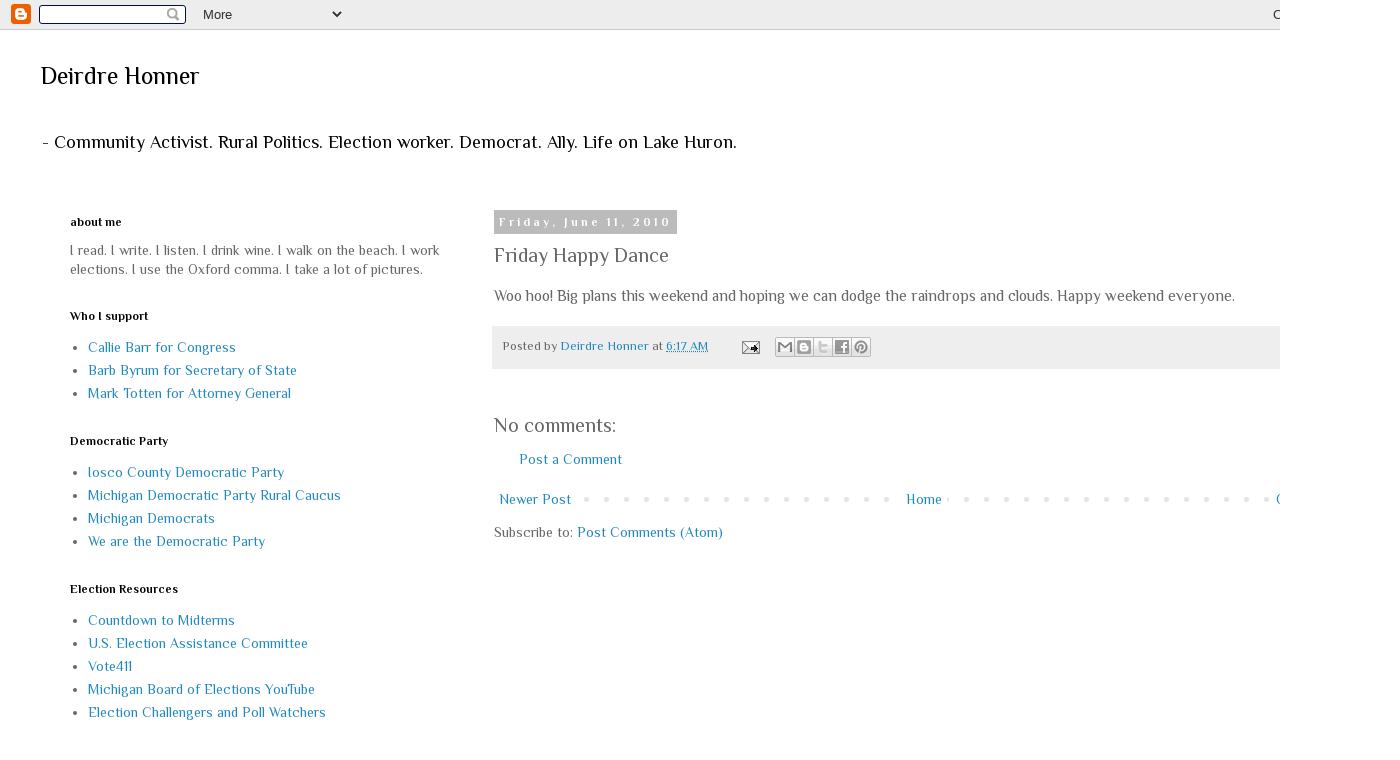

--- FILE ---
content_type: text/html; charset=UTF-8
request_url: http://www.dhonner.com/2010/06/friday-happy-dance.html
body_size: 11342
content:
<!DOCTYPE html>
<html class='v2' dir='ltr' lang='en'>
<head>
<link href='https://www.blogger.com/static/v1/widgets/4128112664-css_bundle_v2.css' rel='stylesheet' type='text/css'/>
<meta content='width=1100' name='viewport'/>
<meta content='text/html; charset=UTF-8' http-equiv='Content-Type'/>
<meta content='blogger' name='generator'/>
<link href='http://www.dhonner.com/favicon.ico' rel='icon' type='image/x-icon'/>
<link href='http://www.dhonner.com/2010/06/friday-happy-dance.html' rel='canonical'/>
<link rel="alternate" type="application/atom+xml" title="Deirdre Honner - Atom" href="http://www.dhonner.com/feeds/posts/default" />
<link rel="alternate" type="application/rss+xml" title="Deirdre Honner - RSS" href="http://www.dhonner.com/feeds/posts/default?alt=rss" />
<link rel="service.post" type="application/atom+xml" title="Deirdre Honner - Atom" href="https://www.blogger.com/feeds/9419943/posts/default" />

<link rel="alternate" type="application/atom+xml" title="Deirdre Honner - Atom" href="http://www.dhonner.com/feeds/2044368576012694678/comments/default" />
<!--Can't find substitution for tag [blog.ieCssRetrofitLinks]-->
<meta content='http://www.dhonner.com/2010/06/friday-happy-dance.html' property='og:url'/>
<meta content='Friday Happy Dance' property='og:title'/>
<meta content='Woo hoo!  Big plans this weekend and hoping we can dodge the raindrops and clouds.  Happy weekend everyone.' property='og:description'/>
<title>Deirdre Honner: Friday Happy Dance</title>
<style type='text/css'>@font-face{font-family:'Philosopher';font-style:normal;font-weight:400;font-display:swap;src:url(//fonts.gstatic.com/s/philosopher/v21/vEFV2_5QCwIS4_Dhez5jcWBjT0020NqfZ7c.woff2)format('woff2');unicode-range:U+0460-052F,U+1C80-1C8A,U+20B4,U+2DE0-2DFF,U+A640-A69F,U+FE2E-FE2F;}@font-face{font-family:'Philosopher';font-style:normal;font-weight:400;font-display:swap;src:url(//fonts.gstatic.com/s/philosopher/v21/vEFV2_5QCwIS4_Dhez5jcWBqT0020NqfZ7c.woff2)format('woff2');unicode-range:U+0301,U+0400-045F,U+0490-0491,U+04B0-04B1,U+2116;}@font-face{font-family:'Philosopher';font-style:normal;font-weight:400;font-display:swap;src:url(//fonts.gstatic.com/s/philosopher/v21/vEFV2_5QCwIS4_Dhez5jcWBhT0020NqfZ7c.woff2)format('woff2');unicode-range:U+0102-0103,U+0110-0111,U+0128-0129,U+0168-0169,U+01A0-01A1,U+01AF-01B0,U+0300-0301,U+0303-0304,U+0308-0309,U+0323,U+0329,U+1EA0-1EF9,U+20AB;}@font-face{font-family:'Philosopher';font-style:normal;font-weight:400;font-display:swap;src:url(//fonts.gstatic.com/s/philosopher/v21/vEFV2_5QCwIS4_Dhez5jcWBgT0020NqfZ7c.woff2)format('woff2');unicode-range:U+0100-02BA,U+02BD-02C5,U+02C7-02CC,U+02CE-02D7,U+02DD-02FF,U+0304,U+0308,U+0329,U+1D00-1DBF,U+1E00-1E9F,U+1EF2-1EFF,U+2020,U+20A0-20AB,U+20AD-20C0,U+2113,U+2C60-2C7F,U+A720-A7FF;}@font-face{font-family:'Philosopher';font-style:normal;font-weight:400;font-display:swap;src:url(//fonts.gstatic.com/s/philosopher/v21/vEFV2_5QCwIS4_Dhez5jcWBuT0020Nqf.woff2)format('woff2');unicode-range:U+0000-00FF,U+0131,U+0152-0153,U+02BB-02BC,U+02C6,U+02DA,U+02DC,U+0304,U+0308,U+0329,U+2000-206F,U+20AC,U+2122,U+2191,U+2193,U+2212,U+2215,U+FEFF,U+FFFD;}@font-face{font-family:'Philosopher';font-style:normal;font-weight:700;font-display:swap;src:url(//fonts.gstatic.com/s/philosopher/v21/vEFI2_5QCwIS4_Dhez5jcWjValgW8te1Xb7GlMo.woff2)format('woff2');unicode-range:U+0460-052F,U+1C80-1C8A,U+20B4,U+2DE0-2DFF,U+A640-A69F,U+FE2E-FE2F;}@font-face{font-family:'Philosopher';font-style:normal;font-weight:700;font-display:swap;src:url(//fonts.gstatic.com/s/philosopher/v21/vEFI2_5QCwIS4_Dhez5jcWjValgf8te1Xb7GlMo.woff2)format('woff2');unicode-range:U+0301,U+0400-045F,U+0490-0491,U+04B0-04B1,U+2116;}@font-face{font-family:'Philosopher';font-style:normal;font-weight:700;font-display:swap;src:url(//fonts.gstatic.com/s/philosopher/v21/vEFI2_5QCwIS4_Dhez5jcWjValgU8te1Xb7GlMo.woff2)format('woff2');unicode-range:U+0102-0103,U+0110-0111,U+0128-0129,U+0168-0169,U+01A0-01A1,U+01AF-01B0,U+0300-0301,U+0303-0304,U+0308-0309,U+0323,U+0329,U+1EA0-1EF9,U+20AB;}@font-face{font-family:'Philosopher';font-style:normal;font-weight:700;font-display:swap;src:url(//fonts.gstatic.com/s/philosopher/v21/vEFI2_5QCwIS4_Dhez5jcWjValgV8te1Xb7GlMo.woff2)format('woff2');unicode-range:U+0100-02BA,U+02BD-02C5,U+02C7-02CC,U+02CE-02D7,U+02DD-02FF,U+0304,U+0308,U+0329,U+1D00-1DBF,U+1E00-1E9F,U+1EF2-1EFF,U+2020,U+20A0-20AB,U+20AD-20C0,U+2113,U+2C60-2C7F,U+A720-A7FF;}@font-face{font-family:'Philosopher';font-style:normal;font-weight:700;font-display:swap;src:url(//fonts.gstatic.com/s/philosopher/v21/vEFI2_5QCwIS4_Dhez5jcWjValgb8te1Xb7G.woff2)format('woff2');unicode-range:U+0000-00FF,U+0131,U+0152-0153,U+02BB-02BC,U+02C6,U+02DA,U+02DC,U+0304,U+0308,U+0329,U+2000-206F,U+20AC,U+2122,U+2191,U+2193,U+2212,U+2215,U+FEFF,U+FFFD;}</style>
<style id='page-skin-1' type='text/css'><!--
/*
-----------------------------------------------
Blogger Template Style
Name:     Simple
Designer: Blogger
URL:      www.blogger.com
----------------------------------------------- */
/* Content
----------------------------------------------- */
body {
font: normal normal 14px Philosopher;
color: #666666;
background: #ffffff none repeat scroll top left;
padding: 0 0 0 0;
}
html body .region-inner {
min-width: 0;
max-width: 100%;
width: auto;
}
h2 {
font-size: 22px;
}
a:link {
text-decoration:none;
color: #2288bb;
}
a:visited {
text-decoration:none;
color: #888888;
}
a:hover {
text-decoration:underline;
color: #33aaff;
}
.body-fauxcolumn-outer .fauxcolumn-inner {
background: transparent none repeat scroll top left;
_background-image: none;
}
.body-fauxcolumn-outer .cap-top {
position: absolute;
z-index: 1;
height: 400px;
width: 100%;
}
.body-fauxcolumn-outer .cap-top .cap-left {
width: 100%;
background: transparent none repeat-x scroll top left;
_background-image: none;
}
.content-outer {
-moz-box-shadow: 0 0 0 rgba(0, 0, 0, .15);
-webkit-box-shadow: 0 0 0 rgba(0, 0, 0, .15);
-goog-ms-box-shadow: 0 0 0 #333333;
box-shadow: 0 0 0 rgba(0, 0, 0, .15);
margin-bottom: 1px;
}
.content-inner {
padding: 10px 40px;
}
.content-inner {
background-color: #ffffff;
}
/* Header
----------------------------------------------- */
.header-outer {
background: transparent none repeat-x scroll 0 -400px;
_background-image: none;
}
.Header h1 {
font: normal normal 24px Philosopher;
color: #000000;
text-shadow: 0 0 0 rgba(0, 0, 0, .2);
}
.Header h1 a {
color: #000000;
}
.Header .description {
font-size: 18px;
color: #000000;
}
.header-inner .Header .titlewrapper {
padding: 22px 0;
}
.header-inner .Header .descriptionwrapper {
padding: 0 0;
}
/* Tabs
----------------------------------------------- */
.tabs-inner .section:first-child {
border-top: 0 solid #dddddd;
}
.tabs-inner .section:first-child ul {
margin-top: -1px;
border-top: 1px solid #dddddd;
border-left: 1px solid #dddddd;
border-right: 1px solid #dddddd;
}
.tabs-inner .widget ul {
background: transparent none repeat-x scroll 0 -800px;
_background-image: none;
border-bottom: 1px solid #dddddd;
margin-top: 0;
margin-left: -30px;
margin-right: -30px;
}
.tabs-inner .widget li a {
display: inline-block;
padding: .6em 1em;
font: normal normal 14px Philosopher;
color: #000000;
border-left: 1px solid #ffffff;
border-right: 1px solid #dddddd;
}
.tabs-inner .widget li:first-child a {
border-left: none;
}
.tabs-inner .widget li.selected a, .tabs-inner .widget li a:hover {
color: #000000;
background-color: #eeeeee;
text-decoration: none;
}
/* Columns
----------------------------------------------- */
.main-outer {
border-top: 0 solid transparent;
}
.fauxcolumn-left-outer .fauxcolumn-inner {
border-right: 1px solid transparent;
}
.fauxcolumn-right-outer .fauxcolumn-inner {
border-left: 1px solid transparent;
}
/* Headings
----------------------------------------------- */
div.widget > h2,
div.widget h2.title {
margin: 0 0 1em 0;
font: normal bold 12px Philosopher;
color: #000000;
}
/* Widgets
----------------------------------------------- */
.widget .zippy {
color: #999999;
text-shadow: 2px 2px 1px rgba(0, 0, 0, .1);
}
.widget .popular-posts ul {
list-style: none;
}
/* Posts
----------------------------------------------- */
h2.date-header {
font: normal bold 12px Philosopher;
}
.date-header span {
background-color: #bbbbbb;
color: #ffffff;
padding: 0.4em;
letter-spacing: 3px;
margin: inherit;
}
.main-inner {
padding-top: 35px;
padding-bottom: 65px;
}
.main-inner .column-center-inner {
padding: 0 0;
}
.main-inner .column-center-inner .section {
margin: 0 1em;
}
.post {
margin: 0 0 45px 0;
}
h3.post-title, .comments h4 {
font: normal normal 20px Philosopher;
margin: .75em 0 0;
}
.post-body {
font-size: 110%;
line-height: 1.4;
position: relative;
}
.post-body img, .post-body .tr-caption-container, .Profile img, .Image img,
.BlogList .item-thumbnail img {
padding: 2px;
background: #ffffff;
border: 1px solid #eeeeee;
-moz-box-shadow: 1px 1px 5px rgba(0, 0, 0, .1);
-webkit-box-shadow: 1px 1px 5px rgba(0, 0, 0, .1);
box-shadow: 1px 1px 5px rgba(0, 0, 0, .1);
}
.post-body img, .post-body .tr-caption-container {
padding: 5px;
}
.post-body .tr-caption-container {
color: #666666;
}
.post-body .tr-caption-container img {
padding: 0;
background: transparent;
border: none;
-moz-box-shadow: 0 0 0 rgba(0, 0, 0, .1);
-webkit-box-shadow: 0 0 0 rgba(0, 0, 0, .1);
box-shadow: 0 0 0 rgba(0, 0, 0, .1);
}
.post-header {
margin: 0 0 1.5em;
line-height: 1.6;
font-size: 90%;
}
.post-footer {
margin: 20px -2px 0;
padding: 5px 10px;
color: #666666;
background-color: #eeeeee;
border-bottom: 1px solid #eeeeee;
line-height: 1.6;
font-size: 90%;
}
#comments .comment-author {
padding-top: 1.5em;
border-top: 1px solid transparent;
background-position: 0 1.5em;
}
#comments .comment-author:first-child {
padding-top: 0;
border-top: none;
}
.avatar-image-container {
margin: .2em 0 0;
}
#comments .avatar-image-container img {
border: 1px solid #eeeeee;
}
/* Comments
----------------------------------------------- */
.comments .comments-content .icon.blog-author {
background-repeat: no-repeat;
background-image: url([data-uri]);
}
.comments .comments-content .loadmore a {
border-top: 1px solid #999999;
border-bottom: 1px solid #999999;
}
.comments .comment-thread.inline-thread {
background-color: #eeeeee;
}
.comments .continue {
border-top: 2px solid #999999;
}
/* Accents
---------------------------------------------- */
.section-columns td.columns-cell {
border-left: 1px solid transparent;
}
.blog-pager {
background: transparent url(//www.blogblog.com/1kt/simple/paging_dot.png) repeat-x scroll top center;
}
.blog-pager-older-link, .home-link,
.blog-pager-newer-link {
background-color: #ffffff;
padding: 5px;
}
.footer-outer {
border-top: 1px dashed #bbbbbb;
}
/* Mobile
----------------------------------------------- */
body.mobile  {
background-size: auto;
}
.mobile .body-fauxcolumn-outer {
background: transparent none repeat scroll top left;
}
.mobile .body-fauxcolumn-outer .cap-top {
background-size: 100% auto;
}
.mobile .content-outer {
-webkit-box-shadow: 0 0 3px rgba(0, 0, 0, .15);
box-shadow: 0 0 3px rgba(0, 0, 0, .15);
}
.mobile .tabs-inner .widget ul {
margin-left: 0;
margin-right: 0;
}
.mobile .post {
margin: 0;
}
.mobile .main-inner .column-center-inner .section {
margin: 0;
}
.mobile .date-header span {
padding: 0.1em 10px;
margin: 0 -10px;
}
.mobile h3.post-title {
margin: 0;
}
.mobile .blog-pager {
background: transparent none no-repeat scroll top center;
}
.mobile .footer-outer {
border-top: none;
}
.mobile .main-inner, .mobile .footer-inner {
background-color: #ffffff;
}
.mobile-index-contents {
color: #666666;
}
.mobile-link-button {
background-color: #2288bb;
}
.mobile-link-button a:link, .mobile-link-button a:visited {
color: #ffffff;
}
.mobile .tabs-inner .section:first-child {
border-top: none;
}
.mobile .tabs-inner .PageList .widget-content {
background-color: #eeeeee;
color: #000000;
border-top: 1px solid #dddddd;
border-bottom: 1px solid #dddddd;
}
.mobile .tabs-inner .PageList .widget-content .pagelist-arrow {
border-left: 1px solid #dddddd;
}

--></style>
<style id='template-skin-1' type='text/css'><!--
body {
min-width: 1400px;
}
.content-outer, .content-fauxcolumn-outer, .region-inner {
min-width: 1400px;
max-width: 1400px;
_width: 1400px;
}
.main-inner .columns {
padding-left: 440px;
padding-right: 0px;
}
.main-inner .fauxcolumn-center-outer {
left: 440px;
right: 0px;
/* IE6 does not respect left and right together */
_width: expression(this.parentNode.offsetWidth -
parseInt("440px") -
parseInt("0px") + 'px');
}
.main-inner .fauxcolumn-left-outer {
width: 440px;
}
.main-inner .fauxcolumn-right-outer {
width: 0px;
}
.main-inner .column-left-outer {
width: 440px;
right: 100%;
margin-left: -440px;
}
.main-inner .column-right-outer {
width: 0px;
margin-right: -0px;
}
#layout {
min-width: 0;
}
#layout .content-outer {
min-width: 0;
width: 800px;
}
#layout .region-inner {
min-width: 0;
width: auto;
}
body#layout div.add_widget {
padding: 8px;
}
body#layout div.add_widget a {
margin-left: 32px;
}
--></style>
<link href='https://www.blogger.com/dyn-css/authorization.css?targetBlogID=9419943&amp;zx=eaeebfee-baab-4c04-ae5b-70df4a3c6b2b' media='none' onload='if(media!=&#39;all&#39;)media=&#39;all&#39;' rel='stylesheet'/><noscript><link href='https://www.blogger.com/dyn-css/authorization.css?targetBlogID=9419943&amp;zx=eaeebfee-baab-4c04-ae5b-70df4a3c6b2b' rel='stylesheet'/></noscript>
<meta name='google-adsense-platform-account' content='ca-host-pub-1556223355139109'/>
<meta name='google-adsense-platform-domain' content='blogspot.com'/>

</head>
<body class='loading variant-simplysimple'>
<div class='navbar section' id='navbar' name='Navbar'><div class='widget Navbar' data-version='1' id='Navbar1'><script type="text/javascript">
    function setAttributeOnload(object, attribute, val) {
      if(window.addEventListener) {
        window.addEventListener('load',
          function(){ object[attribute] = val; }, false);
      } else {
        window.attachEvent('onload', function(){ object[attribute] = val; });
      }
    }
  </script>
<div id="navbar-iframe-container"></div>
<script type="text/javascript" src="https://apis.google.com/js/platform.js"></script>
<script type="text/javascript">
      gapi.load("gapi.iframes:gapi.iframes.style.bubble", function() {
        if (gapi.iframes && gapi.iframes.getContext) {
          gapi.iframes.getContext().openChild({
              url: 'https://www.blogger.com/navbar/9419943?po\x3d2044368576012694678\x26origin\x3dhttp://www.dhonner.com',
              where: document.getElementById("navbar-iframe-container"),
              id: "navbar-iframe"
          });
        }
      });
    </script><script type="text/javascript">
(function() {
var script = document.createElement('script');
script.type = 'text/javascript';
script.src = '//pagead2.googlesyndication.com/pagead/js/google_top_exp.js';
var head = document.getElementsByTagName('head')[0];
if (head) {
head.appendChild(script);
}})();
</script>
</div></div>
<div class='body-fauxcolumns'>
<div class='fauxcolumn-outer body-fauxcolumn-outer'>
<div class='cap-top'>
<div class='cap-left'></div>
<div class='cap-right'></div>
</div>
<div class='fauxborder-left'>
<div class='fauxborder-right'></div>
<div class='fauxcolumn-inner'>
</div>
</div>
<div class='cap-bottom'>
<div class='cap-left'></div>
<div class='cap-right'></div>
</div>
</div>
</div>
<div class='content'>
<div class='content-fauxcolumns'>
<div class='fauxcolumn-outer content-fauxcolumn-outer'>
<div class='cap-top'>
<div class='cap-left'></div>
<div class='cap-right'></div>
</div>
<div class='fauxborder-left'>
<div class='fauxborder-right'></div>
<div class='fauxcolumn-inner'>
</div>
</div>
<div class='cap-bottom'>
<div class='cap-left'></div>
<div class='cap-right'></div>
</div>
</div>
</div>
<div class='content-outer'>
<div class='content-cap-top cap-top'>
<div class='cap-left'></div>
<div class='cap-right'></div>
</div>
<div class='fauxborder-left content-fauxborder-left'>
<div class='fauxborder-right content-fauxborder-right'></div>
<div class='content-inner'>
<header>
<div class='header-outer'>
<div class='header-cap-top cap-top'>
<div class='cap-left'></div>
<div class='cap-right'></div>
</div>
<div class='fauxborder-left header-fauxborder-left'>
<div class='fauxborder-right header-fauxborder-right'></div>
<div class='region-inner header-inner'>
<div class='header section' id='header' name='Header'><div class='widget Header' data-version='1' id='Header1'>
<div id='header-inner'>
<div class='titlewrapper'>
<h1 class='title'>
<a href='http://www.dhonner.com/'>
Deirdre Honner
</a>
</h1>
</div>
<div class='descriptionwrapper'>
<p class='description'><span>- Community Activist. Rural Politics. Election worker. Democrat. Ally. Life on Lake Huron.</span></p>
</div>
</div>
</div></div>
</div>
</div>
<div class='header-cap-bottom cap-bottom'>
<div class='cap-left'></div>
<div class='cap-right'></div>
</div>
</div>
</header>
<div class='tabs-outer'>
<div class='tabs-cap-top cap-top'>
<div class='cap-left'></div>
<div class='cap-right'></div>
</div>
<div class='fauxborder-left tabs-fauxborder-left'>
<div class='fauxborder-right tabs-fauxborder-right'></div>
<div class='region-inner tabs-inner'>
<div class='tabs no-items section' id='crosscol' name='Cross-Column'></div>
<div class='tabs no-items section' id='crosscol-overflow' name='Cross-Column 2'></div>
</div>
</div>
<div class='tabs-cap-bottom cap-bottom'>
<div class='cap-left'></div>
<div class='cap-right'></div>
</div>
</div>
<div class='main-outer'>
<div class='main-cap-top cap-top'>
<div class='cap-left'></div>
<div class='cap-right'></div>
</div>
<div class='fauxborder-left main-fauxborder-left'>
<div class='fauxborder-right main-fauxborder-right'></div>
<div class='region-inner main-inner'>
<div class='columns fauxcolumns'>
<div class='fauxcolumn-outer fauxcolumn-center-outer'>
<div class='cap-top'>
<div class='cap-left'></div>
<div class='cap-right'></div>
</div>
<div class='fauxborder-left'>
<div class='fauxborder-right'></div>
<div class='fauxcolumn-inner'>
</div>
</div>
<div class='cap-bottom'>
<div class='cap-left'></div>
<div class='cap-right'></div>
</div>
</div>
<div class='fauxcolumn-outer fauxcolumn-left-outer'>
<div class='cap-top'>
<div class='cap-left'></div>
<div class='cap-right'></div>
</div>
<div class='fauxborder-left'>
<div class='fauxborder-right'></div>
<div class='fauxcolumn-inner'>
</div>
</div>
<div class='cap-bottom'>
<div class='cap-left'></div>
<div class='cap-right'></div>
</div>
</div>
<div class='fauxcolumn-outer fauxcolumn-right-outer'>
<div class='cap-top'>
<div class='cap-left'></div>
<div class='cap-right'></div>
</div>
<div class='fauxborder-left'>
<div class='fauxborder-right'></div>
<div class='fauxcolumn-inner'>
</div>
</div>
<div class='cap-bottom'>
<div class='cap-left'></div>
<div class='cap-right'></div>
</div>
</div>
<!-- corrects IE6 width calculation -->
<div class='columns-inner'>
<div class='column-center-outer'>
<div class='column-center-inner'>
<div class='main section' id='main' name='Main'><div class='widget Blog' data-version='1' id='Blog1'>
<div class='blog-posts hfeed'>

          <div class="date-outer">
        
<h2 class='date-header'><span>Friday, June 11, 2010</span></h2>

          <div class="date-posts">
        
<div class='post-outer'>
<div class='post hentry uncustomized-post-template' itemprop='blogPost' itemscope='itemscope' itemtype='http://schema.org/BlogPosting'>
<meta content='9419943' itemprop='blogId'/>
<meta content='2044368576012694678' itemprop='postId'/>
<a name='2044368576012694678'></a>
<h3 class='post-title entry-title' itemprop='name'>
Friday Happy Dance
</h3>
<div class='post-header'>
<div class='post-header-line-1'></div>
</div>
<div class='post-body entry-content' id='post-body-2044368576012694678' itemprop='description articleBody'>
Woo hoo!  Big plans this weekend and hoping we can dodge the raindrops and clouds.  Happy weekend everyone.
<div style='clear: both;'></div>
</div>
<div class='post-footer'>
<div class='post-footer-line post-footer-line-1'>
<span class='post-author vcard'>
Posted by
<span class='fn' itemprop='author' itemscope='itemscope' itemtype='http://schema.org/Person'>
<meta content='https://www.blogger.com/profile/03919953607612897043' itemprop='url'/>
<a class='g-profile' href='https://www.blogger.com/profile/03919953607612897043' rel='author' title='author profile'>
<span itemprop='name'>Deirdre Honner</span>
</a>
</span>
</span>
<span class='post-timestamp'>
at
<meta content='http://www.dhonner.com/2010/06/friday-happy-dance.html' itemprop='url'/>
<a class='timestamp-link' href='http://www.dhonner.com/2010/06/friday-happy-dance.html' rel='bookmark' title='permanent link'><abbr class='published' itemprop='datePublished' title='2010-06-11T06:17:00-04:00'>6:17 AM</abbr></a>
</span>
<span class='post-comment-link'>
</span>
<span class='post-icons'>
<span class='item-action'>
<a href='https://www.blogger.com/email-post/9419943/2044368576012694678' title='Email Post'>
<img alt='' class='icon-action' height='13' src='https://resources.blogblog.com/img/icon18_email.gif' width='18'/>
</a>
</span>
<span class='item-control blog-admin pid-319300949'>
<a href='https://www.blogger.com/post-edit.g?blogID=9419943&postID=2044368576012694678&from=pencil' title='Edit Post'>
<img alt='' class='icon-action' height='18' src='https://resources.blogblog.com/img/icon18_edit_allbkg.gif' width='18'/>
</a>
</span>
</span>
<div class='post-share-buttons goog-inline-block'>
<a class='goog-inline-block share-button sb-email' href='https://www.blogger.com/share-post.g?blogID=9419943&postID=2044368576012694678&target=email' target='_blank' title='Email This'><span class='share-button-link-text'>Email This</span></a><a class='goog-inline-block share-button sb-blog' href='https://www.blogger.com/share-post.g?blogID=9419943&postID=2044368576012694678&target=blog' onclick='window.open(this.href, "_blank", "height=270,width=475"); return false;' target='_blank' title='BlogThis!'><span class='share-button-link-text'>BlogThis!</span></a><a class='goog-inline-block share-button sb-twitter' href='https://www.blogger.com/share-post.g?blogID=9419943&postID=2044368576012694678&target=twitter' target='_blank' title='Share to X'><span class='share-button-link-text'>Share to X</span></a><a class='goog-inline-block share-button sb-facebook' href='https://www.blogger.com/share-post.g?blogID=9419943&postID=2044368576012694678&target=facebook' onclick='window.open(this.href, "_blank", "height=430,width=640"); return false;' target='_blank' title='Share to Facebook'><span class='share-button-link-text'>Share to Facebook</span></a><a class='goog-inline-block share-button sb-pinterest' href='https://www.blogger.com/share-post.g?blogID=9419943&postID=2044368576012694678&target=pinterest' target='_blank' title='Share to Pinterest'><span class='share-button-link-text'>Share to Pinterest</span></a>
</div>
</div>
<div class='post-footer-line post-footer-line-2'>
<span class='post-labels'>
</span>
</div>
<div class='post-footer-line post-footer-line-3'>
<span class='post-location'>
</span>
</div>
</div>
</div>
<div class='comments' id='comments'>
<a name='comments'></a>
<h4>No comments:</h4>
<div id='Blog1_comments-block-wrapper'>
<dl class='avatar-comment-indent' id='comments-block'>
</dl>
</div>
<p class='comment-footer'>
<a href='https://www.blogger.com/comment/fullpage/post/9419943/2044368576012694678' onclick='javascript:window.open(this.href, "bloggerPopup", "toolbar=0,location=0,statusbar=1,menubar=0,scrollbars=yes,width=640,height=500"); return false;'>Post a Comment</a>
</p>
</div>
</div>

        </div></div>
      
</div>
<div class='blog-pager' id='blog-pager'>
<span id='blog-pager-newer-link'>
<a class='blog-pager-newer-link' href='http://www.dhonner.com/2010/06/front-row-seats.html' id='Blog1_blog-pager-newer-link' title='Newer Post'>Newer Post</a>
</span>
<span id='blog-pager-older-link'>
<a class='blog-pager-older-link' href='http://www.dhonner.com/2010/06/rest-of-story.html' id='Blog1_blog-pager-older-link' title='Older Post'>Older Post</a>
</span>
<a class='home-link' href='http://www.dhonner.com/'>Home</a>
</div>
<div class='clear'></div>
<div class='post-feeds'>
<div class='feed-links'>
Subscribe to:
<a class='feed-link' href='http://www.dhonner.com/feeds/2044368576012694678/comments/default' target='_blank' type='application/atom+xml'>Post Comments (Atom)</a>
</div>
</div>
</div></div>
</div>
</div>
<div class='column-left-outer'>
<div class='column-left-inner'>
<aside>
<div class='sidebar section' id='sidebar-left-1'><div class='widget Text' data-version='1' id='Text1'>
<h2 class='title'>about me</h2>
<div class='widget-content'>
I read. I write. I listen. I drink wine. I walk on the beach. I work elections. I use the Oxford comma. I take a lot of pictures.
</div>
<div class='clear'></div>
</div><div class='widget LinkList' data-version='1' id='LinkList4'>
<h2>Who I support</h2>
<div class='widget-content'>
<ul>
<li><a href='https://www.callieforcongress.com'>Callie Barr for Congress</a></li>
<li><a href='https://barbbyrum.com'>Barb Byrum for Secretary of State</a></li>
<li><a href='https://www.marktotten.com/'>Mark Totten for Attorney General </a></li>
</ul>
<div class='clear'></div>
</div>
</div><div class='widget LinkList' data-version='1' id='LinkList2'>
<h2>Democratic Party</h2>
<div class='widget-content'>
<ul>
<li><a href='https://www.ioscocountydems.org/'>Iosco County Democratic Party</a></li>
<li><a href='https://mdpruralcaucus.com/'>Michigan Democratic Party Rural Caucus </a></li>
<li><a href='https://michigandems.com/'>Michigan Democrats</a></li>
<li><a href='https://democrats.org/'>We are the Democratic Party</a></li>
</ul>
<div class='clear'></div>
</div>
</div><div class='widget LinkList' data-version='1' id='LinkList1'>
<h2>Election Resources</h2>
<div class='widget-content'>
<ul>
<li><a href='https://days.to/show/election-day-in-us?year=2026&day=3'>Countdown to Midterms</a></li>
<li><a href='https://www.eac.gov/'>U.S. Election Assistance Committee</a></li>
<li><a href='https://www.vote411.org/'>Vote411</a></li>
<li><a href='https://www.youtube.com/user/MigovBOE/playlists'>Michigan Board of Elections YouTube</a></li>
<li><a href='https://www.michigan.gov/sos/-/media/Project/Websites/sos/01vanderroest/SOS_ED_2_CHALLENGERS.pdf?rev=96200bfb95184c9b91d5b1779d08cb1b&hash=2CE1F512E8D7E44AFAF60071DD8FD750'>Election Challengers and Poll Watchers</a></li>
</ul>
<div class='clear'></div>
</div>
</div><div class='widget LinkList' data-version='1' id='LinkList3'>
<h2>What I read</h2>
<div class='widget-content'>
<ul>
<li><a href='https://heathercoxrichardson.substack.com/'>Heather Cox Richardson</a></li>
<li><a href='https://lessenberryink.com/'>Jack Lessenberry </a></li>
<li><a href='https://legislativeupdate.org/'>Michigan Legislative Updates </a></li>
<li><a href='https://progressmichigan.org/'>Progress Michigan</a></li>
<li><a href='https://rustbeltrising.com/'>Rust Belt Rising</a></li>
<li><a href='https://www.theatlantic.com/'>The Atlantic </a></li>
</ul>
<div class='clear'></div>
</div>
</div><div class='widget LinkList' data-version='1' id='LinkList5'>
<h2>Find me</h2>
<div class='widget-content'>
<ul>
<li><a href='https://bsky.app/profile/dhonner.bsky.social'>Blue Sky</a></li>
<li><a href='https://www.facebook.com/dhonner'>FB</a></li>
<li><a href='https://substack.com/@deirdrehonner'>Substack</a></li>
</ul>
<div class='clear'></div>
</div>
</div><div class='widget ContactForm' data-version='1' id='ContactForm1'>
<h2 class='title'>Contact Form</h2>
<div class='contact-form-widget'>
<div class='form'>
<form name='contact-form'>
<p></p>
Name
<br/>
<input class='contact-form-name' id='ContactForm1_contact-form-name' name='name' size='30' type='text' value=''/>
<p></p>
Email
<span style='font-weight: bolder;'>*</span>
<br/>
<input class='contact-form-email' id='ContactForm1_contact-form-email' name='email' size='30' type='text' value=''/>
<p></p>
Message
<span style='font-weight: bolder;'>*</span>
<br/>
<textarea class='contact-form-email-message' cols='25' id='ContactForm1_contact-form-email-message' name='email-message' rows='5'></textarea>
<p></p>
<input class='contact-form-button contact-form-button-submit' id='ContactForm1_contact-form-submit' type='button' value='Send'/>
<p></p>
<div style='text-align: center; max-width: 222px; width: 100%'>
<p class='contact-form-error-message' id='ContactForm1_contact-form-error-message'></p>
<p class='contact-form-success-message' id='ContactForm1_contact-form-success-message'></p>
</div>
</form>
</div>
</div>
<div class='clear'></div>
</div></div>
</aside>
</div>
</div>
<div class='column-right-outer'>
<div class='column-right-inner'>
<aside>
</aside>
</div>
</div>
</div>
<div style='clear: both'></div>
<!-- columns -->
</div>
<!-- main -->
</div>
</div>
<div class='main-cap-bottom cap-bottom'>
<div class='cap-left'></div>
<div class='cap-right'></div>
</div>
</div>
<footer>
<div class='footer-outer'>
<div class='footer-cap-top cap-top'>
<div class='cap-left'></div>
<div class='cap-right'></div>
</div>
<div class='fauxborder-left footer-fauxborder-left'>
<div class='fauxborder-right footer-fauxborder-right'></div>
<div class='region-inner footer-inner'>
<div class='foot section' id='footer-1'><div class='widget Profile' data-version='1' id='Profile1'>
<h2>About Me</h2>
<div class='widget-content'>
<a href='https://www.blogger.com/profile/03919953607612897043'><img alt='My photo' class='profile-img' height='80' src='//blogger.googleusercontent.com/img/b/R29vZ2xl/AVvXsEgFHDpGsQQX_pA1Oqd7IxqmN8522d_eFVJbd2TWPkRCSatU7BZMN0I-odBsVcnqKryAQtryL4Qy4RStyST1b5FOeRG0yPzV8zRvFLUEZAGjYI6zzdYK9baZVEAzRl-7znNTVQ6SwT9RZTpHVYrafbTB4kVmuZoxwJ37D7RUWDn6O0PqaxE/s220/Photo%20on%2011-11-24%20at%2016.14.jpg' width='67'/></a>
<dl class='profile-datablock'>
<dt class='profile-data'>
<a class='profile-name-link g-profile' href='https://www.blogger.com/profile/03919953607612897043' rel='author' style='background-image: url(//www.blogger.com/img/logo-16.png);'>
Deirdre Honner
</a>
</dt>
<dd class='profile-data'>Oscoda, MI, United States</dd>
</dl>
<a class='profile-link' href='https://www.blogger.com/profile/03919953607612897043' rel='author'>View my complete profile</a>
<div class='clear'></div>
</div>
</div><div class='widget Label' data-version='1' id='Label1'>
<h2>labels</h2>
<div class='widget-content cloud-label-widget-content'>
<span class='label-size label-size-5'>
<a dir='ltr' href='http://www.dhonner.com/search/label/Samson'>Samson</a>
</span>
<span class='label-size label-size-5'>
<a dir='ltr' href='http://www.dhonner.com/search/label/weekend'>weekend</a>
</span>
<span class='label-size label-size-5'>
<a dir='ltr' href='http://www.dhonner.com/search/label/EOTE'>EOTE</a>
</span>
<span class='label-size label-size-4'>
<a dir='ltr' href='http://www.dhonner.com/search/label/photography'>photography</a>
</span>
<span class='label-size label-size-4'>
<a dir='ltr' href='http://www.dhonner.com/search/label/summer'>summer</a>
</span>
<span class='label-size label-size-4'>
<a dir='ltr' href='http://www.dhonner.com/search/label/friends'>friends</a>
</span>
<span class='label-size label-size-4'>
<a dir='ltr' href='http://www.dhonner.com/search/label/love'>love</a>
</span>
<span class='label-size label-size-4'>
<a dir='ltr' href='http://www.dhonner.com/search/label/Dinner'>Dinner</a>
</span>
<span class='label-size label-size-4'>
<a dir='ltr' href='http://www.dhonner.com/search/label/weather'>weather</a>
</span>
<span class='label-size label-size-4'>
<a dir='ltr' href='http://www.dhonner.com/search/label/hockey'>hockey</a>
</span>
<span class='label-size label-size-4'>
<a dir='ltr' href='http://www.dhonner.com/search/label/Christmas'>Christmas</a>
</span>
<span class='label-size label-size-4'>
<a dir='ltr' href='http://www.dhonner.com/search/label/food'>food</a>
</span>
<span class='label-size label-size-4'>
<a dir='ltr' href='http://www.dhonner.com/search/label/work'>work</a>
</span>
<span class='label-size label-size-4'>
<a dir='ltr' href='http://www.dhonner.com/search/label/2011'>2011</a>
</span>
<span class='label-size label-size-4'>
<a dir='ltr' href='http://www.dhonner.com/search/label/fun'>fun</a>
</span>
<span class='label-size label-size-3'>
<a dir='ltr' href='http://www.dhonner.com/search/label/Snow'>Snow</a>
</span>
<span class='label-size label-size-3'>
<a dir='ltr' href='http://www.dhonner.com/search/label/Paul'>Paul</a>
</span>
<span class='label-size label-size-3'>
<a dir='ltr' href='http://www.dhonner.com/search/label/Lake%20Huron'>Lake Huron</a>
</span>
<span class='label-size label-size-3'>
<a dir='ltr' href='http://www.dhonner.com/search/label/kitchen'>kitchen</a>
</span>
<span class='label-size label-size-3'>
<a dir='ltr' href='http://www.dhonner.com/search/label/winter'>winter</a>
</span>
<span class='label-size label-size-3'>
<a dir='ltr' href='http://www.dhonner.com/search/label/vacation'>vacation</a>
</span>
<span class='label-size label-size-3'>
<a dir='ltr' href='http://www.dhonner.com/search/label/Dog'>Dog</a>
</span>
<span class='label-size label-size-3'>
<a dir='ltr' href='http://www.dhonner.com/search/label/wine'>wine</a>
</span>
<span class='label-size label-size-3'>
<a dir='ltr' href='http://www.dhonner.com/search/label/Michigan'>Michigan</a>
</span>
<span class='label-size label-size-3'>
<a dir='ltr' href='http://www.dhonner.com/search/label/Red%20Wings'>Red Wings</a>
</span>
<span class='label-size label-size-3'>
<a dir='ltr' href='http://www.dhonner.com/search/label/Fall%20leaves'>Fall leaves</a>
</span>
<span class='label-size label-size-3'>
<a dir='ltr' href='http://www.dhonner.com/search/label/beach'>beach</a>
</span>
<span class='label-size label-size-3'>
<a dir='ltr' href='http://www.dhonner.com/search/label/sunrise'>sunrise</a>
</span>
<span class='label-size label-size-3'>
<a dir='ltr' href='http://www.dhonner.com/search/label/technology'>technology</a>
</span>
<span class='label-size label-size-3'>
<a dir='ltr' href='http://www.dhonner.com/search/label/surgery'>surgery</a>
</span>
<span class='label-size label-size-3'>
<a dir='ltr' href='http://www.dhonner.com/search/label/training'>training</a>
</span>
<span class='label-size label-size-3'>
<a dir='ltr' href='http://www.dhonner.com/search/label/Memories'>Memories</a>
</span>
<span class='label-size label-size-3'>
<a dir='ltr' href='http://www.dhonner.com/search/label/2012'>2012</a>
</span>
<span class='label-size label-size-3'>
<a dir='ltr' href='http://www.dhonner.com/search/label/Allie'>Allie</a>
</span>
<span class='label-size label-size-3'>
<a dir='ltr' href='http://www.dhonner.com/search/label/Pin'>Pin</a>
</span>
<span class='label-size label-size-3'>
<a dir='ltr' href='http://www.dhonner.com/search/label/Wednesday'>Wednesday</a>
</span>
<span class='label-size label-size-3'>
<a dir='ltr' href='http://www.dhonner.com/search/label/birthday'>birthday</a>
</span>
<span class='label-size label-size-3'>
<a dir='ltr' href='http://www.dhonner.com/search/label/Thanksgiving'>Thanksgiving</a>
</span>
<span class='label-size label-size-3'>
<a dir='ltr' href='http://www.dhonner.com/search/label/cottage'>cottage</a>
</span>
<span class='label-size label-size-3'>
<a dir='ltr' href='http://www.dhonner.com/search/label/Great%20Lakes'>Great Lakes</a>
</span>
<span class='label-size label-size-3'>
<a dir='ltr' href='http://www.dhonner.com/search/label/fall'>fall</a>
</span>
<span class='label-size label-size-3'>
<a dir='ltr' href='http://www.dhonner.com/search/label/tuesday'>tuesday</a>
</span>
<span class='label-size label-size-3'>
<a dir='ltr' href='http://www.dhonner.com/search/label/TBTB'>TBTB</a>
</span>
<span class='label-size label-size-3'>
<a dir='ltr' href='http://www.dhonner.com/search/label/artprize'>artprize</a>
</span>
<span class='label-size label-size-3'>
<a dir='ltr' href='http://www.dhonner.com/search/label/flowers'>flowers</a>
</span>
<span class='label-size label-size-3'>
<a dir='ltr' href='http://www.dhonner.com/search/label/holiday'>holiday</a>
</span>
<span class='label-size label-size-3'>
<a dir='ltr' href='http://www.dhonner.com/search/label/Easter'>Easter</a>
</span>
<span class='label-size label-size-3'>
<a dir='ltr' href='http://www.dhonner.com/search/label/New%20Year'>New Year</a>
</span>
<span class='label-size label-size-3'>
<a dir='ltr' href='http://www.dhonner.com/search/label/beauty'>beauty</a>
</span>
<span class='label-size label-size-3'>
<a dir='ltr' href='http://www.dhonner.com/search/label/computers'>computers</a>
</span>
<span class='label-size label-size-3'>
<a dir='ltr' href='http://www.dhonner.com/search/label/cooking'>cooking</a>
</span>
<span class='label-size label-size-3'>
<a dir='ltr' href='http://www.dhonner.com/search/label/monday'>monday</a>
</span>
<span class='label-size label-size-3'>
<a dir='ltr' href='http://www.dhonner.com/search/label/moon'>moon</a>
</span>
<span class='label-size label-size-3'>
<a dir='ltr' href='http://www.dhonner.com/search/label/wedding'>wedding</a>
</span>
<span class='label-size label-size-3'>
<a dir='ltr' href='http://www.dhonner.com/search/label/Dogs'>Dogs</a>
</span>
<span class='label-size label-size-3'>
<a dir='ltr' href='http://www.dhonner.com/search/label/Halloween'>Halloween</a>
</span>
<span class='label-size label-size-3'>
<a dir='ltr' href='http://www.dhonner.com/search/label/Memorial%20Day'>Memorial Day</a>
</span>
<span class='label-size label-size-3'>
<a dir='ltr' href='http://www.dhonner.com/search/label/Sammy'>Sammy</a>
</span>
<span class='label-size label-size-3'>
<a dir='ltr' href='http://www.dhonner.com/search/label/Spring'>Spring</a>
</span>
<span class='label-size label-size-3'>
<a dir='ltr' href='http://www.dhonner.com/search/label/wisdom'>wisdom</a>
</span>
<span class='label-size label-size-2'>
<a dir='ltr' href='http://www.dhonner.com/search/label/eagle'>eagle</a>
</span>
<span class='label-size label-size-2'>
<a dir='ltr' href='http://www.dhonner.com/search/label/life'>life</a>
</span>
<span class='label-size label-size-2'>
<a dir='ltr' href='http://www.dhonner.com/search/label/pictures'>pictures</a>
</span>
<span class='label-size label-size-2'>
<a dir='ltr' href='http://www.dhonner.com/search/label/Grand%20Rapids'>Grand Rapids</a>
</span>
<span class='label-size label-size-2'>
<a dir='ltr' href='http://www.dhonner.com/search/label/gratitude'>gratitude</a>
</span>
<span class='label-size label-size-2'>
<a dir='ltr' href='http://www.dhonner.com/search/label/music'>music</a>
</span>
<span class='label-size label-size-2'>
<a dir='ltr' href='http://www.dhonner.com/search/label/party'>party</a>
</span>
<span class='label-size label-size-2'>
<a dir='ltr' href='http://www.dhonner.com/search/label/tree'>tree</a>
</span>
<span class='label-size label-size-2'>
<a dir='ltr' href='http://www.dhonner.com/search/label/walk'>walk</a>
</span>
<span class='label-size label-size-2'>
<a dir='ltr' href='http://www.dhonner.com/search/label/January'>January</a>
</span>
<span class='label-size label-size-2'>
<a dir='ltr' href='http://www.dhonner.com/search/label/Relay%20for%20Life'>Relay for Life</a>
</span>
<span class='label-size label-size-2'>
<a dir='ltr' href='http://www.dhonner.com/search/label/german%20shepherd'>german shepherd</a>
</span>
<span class='label-size label-size-2'>
<a dir='ltr' href='http://www.dhonner.com/search/label/heaven'>heaven</a>
</span>
<span class='label-size label-size-2'>
<a dir='ltr' href='http://www.dhonner.com/search/label/july'>july</a>
</span>
<span class='label-size label-size-2'>
<a dir='ltr' href='http://www.dhonner.com/search/label/local'>local</a>
</span>
<span class='label-size label-size-2'>
<a dir='ltr' href='http://www.dhonner.com/search/label/projects'>projects</a>
</span>
<span class='label-size label-size-2'>
<a dir='ltr' href='http://www.dhonner.com/search/label/travel'>travel</a>
</span>
<span class='label-size label-size-2'>
<a dir='ltr' href='http://www.dhonner.com/search/label/2013'>2013</a>
</span>
<span class='label-size label-size-2'>
<a dir='ltr' href='http://www.dhonner.com/search/label/farm'>farm</a>
</span>
<span class='label-size label-size-2'>
<a dir='ltr' href='http://www.dhonner.com/search/label/home'>home</a>
</span>
<span class='label-size label-size-2'>
<a dir='ltr' href='http://www.dhonner.com/search/label/navy'>navy</a>
</span>
<span class='label-size label-size-2'>
<a dir='ltr' href='http://www.dhonner.com/search/label/thoughts'>thoughts</a>
</span>
<span class='label-size label-size-2'>
<a dir='ltr' href='http://www.dhonner.com/search/label/time'>time</a>
</span>
<span class='label-size label-size-2'>
<a dir='ltr' href='http://www.dhonner.com/search/label/Cancer'>Cancer</a>
</span>
<span class='label-size label-size-2'>
<a dir='ltr' href='http://www.dhonner.com/search/label/conference'>conference</a>
</span>
<span class='label-size label-size-2'>
<a dir='ltr' href='http://www.dhonner.com/search/label/dreams'>dreams</a>
</span>
<span class='label-size label-size-2'>
<a dir='ltr' href='http://www.dhonner.com/search/label/fireworks'>fireworks</a>
</span>
<span class='label-size label-size-2'>
<a dir='ltr' href='http://www.dhonner.com/search/label/football'>football</a>
</span>
<span class='label-size label-size-2'>
<a dir='ltr' href='http://www.dhonner.com/search/label/plumbing'>plumbing</a>
</span>
<span class='label-size label-size-2'>
<a dir='ltr' href='http://www.dhonner.com/search/label/remembrance'>remembrance</a>
</span>
<span class='label-size label-size-2'>
<a dir='ltr' href='http://www.dhonner.com/search/label/renovation'>renovation</a>
</span>
<span class='label-size label-size-2'>
<a dir='ltr' href='http://www.dhonner.com/search/label/retirement'>retirement</a>
</span>
<span class='label-size label-size-2'>
<a dir='ltr' href='http://www.dhonner.com/search/label/windows'>windows</a>
</span>
<span class='label-size label-size-2'>
<a dir='ltr' href='http://www.dhonner.com/search/label/2010'>2010</a>
</span>
<span class='label-size label-size-2'>
<a dir='ltr' href='http://www.dhonner.com/search/label/Book%20review'>Book review</a>
</span>
<span class='label-size label-size-2'>
<a dir='ltr' href='http://www.dhonner.com/search/label/Harrisville'>Harrisville</a>
</span>
<span class='label-size label-size-2'>
<a dir='ltr' href='http://www.dhonner.com/search/label/anniversary'>anniversary</a>
</span>
<span class='label-size label-size-2'>
<a dir='ltr' href='http://www.dhonner.com/search/label/bookclub'>bookclub</a>
</span>
<span class='label-size label-size-2'>
<a dir='ltr' href='http://www.dhonner.com/search/label/cow'>cow</a>
</span>
<span class='label-size label-size-2'>
<a dir='ltr' href='http://www.dhonner.com/search/label/glass'>glass</a>
</span>
<span class='label-size label-size-2'>
<a dir='ltr' href='http://www.dhonner.com/search/label/grammar'>grammar</a>
</span>
<span class='label-size label-size-2'>
<a dir='ltr' href='http://www.dhonner.com/search/label/inspiration'>inspiration</a>
</span>
<span class='label-size label-size-2'>
<a dir='ltr' href='http://www.dhonner.com/search/label/light'>light</a>
</span>
<span class='label-size label-size-2'>
<a dir='ltr' href='http://www.dhonner.com/search/label/pumpkins'>pumpkins</a>
</span>
<span class='label-size label-size-2'>
<a dir='ltr' href='http://www.dhonner.com/search/label/remodel'>remodel</a>
</span>
<span class='label-size label-size-2'>
<a dir='ltr' href='http://www.dhonner.com/search/label/snowmoleious'>snowmoleious</a>
</span>
<span class='label-size label-size-2'>
<a dir='ltr' href='http://www.dhonner.com/search/label/soup'>soup</a>
</span>
<span class='label-size label-size-2'>
<a dir='ltr' href='http://www.dhonner.com/search/label/twitter'>twitter</a>
</span>
<span class='label-size label-size-1'>
<a dir='ltr' href='http://www.dhonner.com/search/label/Olympics'>Olympics</a>
</span>
<span class='label-size label-size-1'>
<a dir='ltr' href='http://www.dhonner.com/search/label/apples'>apples</a>
</span>
<span class='label-size label-size-1'>
<a dir='ltr' href='http://www.dhonner.com/search/label/beach%20glass'>beach glass</a>
</span>
<span class='label-size label-size-1'>
<a dir='ltr' href='http://www.dhonner.com/search/label/freighters'>freighters</a>
</span>
<span class='label-size label-size-1'>
<a dir='ltr' href='http://www.dhonner.com/search/label/greatitude'>greatitude</a>
</span>
<div class='clear'></div>
</div>
</div></div>
<table border='0' cellpadding='0' cellspacing='0' class='section-columns columns-2'>
<tbody>
<tr>
<td class='first columns-cell'>
<div class='foot section' id='footer-2-1'><div class='widget BloggerButton' data-version='1' id='BloggerButton1'>
<div class='widget-content'>
<a href='https://www.blogger.com'><img alt='Powered By Blogger' src='https://www.blogger.com/buttons/blogger-simple-white.gif'/></a>
<div class='clear'></div>
</div>
</div></div>
</td>
<td class='columns-cell'>
<div class='foot no-items section' id='footer-2-2'></div>
</td>
</tr>
</tbody>
</table>
<!-- outside of the include in order to lock Attribution widget -->
<div class='foot section' id='footer-3' name='Footer'><div class='widget Attribution' data-version='1' id='Attribution1'>
<div class='widget-content' style='text-align: center;'>
Simple theme. Powered by <a href='https://www.blogger.com' target='_blank'>Blogger</a>.
</div>
<div class='clear'></div>
</div></div>
</div>
</div>
<div class='footer-cap-bottom cap-bottom'>
<div class='cap-left'></div>
<div class='cap-right'></div>
</div>
</div>
</footer>
<!-- content -->
</div>
</div>
<div class='content-cap-bottom cap-bottom'>
<div class='cap-left'></div>
<div class='cap-right'></div>
</div>
</div>
</div>
<script type='text/javascript'>
    window.setTimeout(function() {
        document.body.className = document.body.className.replace('loading', '');
      }, 10);
  </script>

<script type="text/javascript" src="https://www.blogger.com/static/v1/widgets/1581542668-widgets.js"></script>
<script type='text/javascript'>
window['__wavt'] = 'AOuZoY4x3oIgmSmdZ89MEehv2yNfmaSNpw:1765704273271';_WidgetManager._Init('//www.blogger.com/rearrange?blogID\x3d9419943','//www.dhonner.com/2010/06/friday-happy-dance.html','9419943');
_WidgetManager._SetDataContext([{'name': 'blog', 'data': {'blogId': '9419943', 'title': 'Deirdre Honner', 'url': 'http://www.dhonner.com/2010/06/friday-happy-dance.html', 'canonicalUrl': 'http://www.dhonner.com/2010/06/friday-happy-dance.html', 'homepageUrl': 'http://www.dhonner.com/', 'searchUrl': 'http://www.dhonner.com/search', 'canonicalHomepageUrl': 'http://www.dhonner.com/', 'blogspotFaviconUrl': 'http://www.dhonner.com/favicon.ico', 'bloggerUrl': 'https://www.blogger.com', 'hasCustomDomain': true, 'httpsEnabled': true, 'enabledCommentProfileImages': true, 'gPlusViewType': 'FILTERED_POSTMOD', 'adultContent': false, 'analyticsAccountNumber': '', 'encoding': 'UTF-8', 'locale': 'en', 'localeUnderscoreDelimited': 'en', 'languageDirection': 'ltr', 'isPrivate': false, 'isMobile': false, 'isMobileRequest': false, 'mobileClass': '', 'isPrivateBlog': false, 'isDynamicViewsAvailable': true, 'feedLinks': '\x3clink rel\x3d\x22alternate\x22 type\x3d\x22application/atom+xml\x22 title\x3d\x22Deirdre Honner - Atom\x22 href\x3d\x22http://www.dhonner.com/feeds/posts/default\x22 /\x3e\n\x3clink rel\x3d\x22alternate\x22 type\x3d\x22application/rss+xml\x22 title\x3d\x22Deirdre Honner - RSS\x22 href\x3d\x22http://www.dhonner.com/feeds/posts/default?alt\x3drss\x22 /\x3e\n\x3clink rel\x3d\x22service.post\x22 type\x3d\x22application/atom+xml\x22 title\x3d\x22Deirdre Honner - Atom\x22 href\x3d\x22https://www.blogger.com/feeds/9419943/posts/default\x22 /\x3e\n\n\x3clink rel\x3d\x22alternate\x22 type\x3d\x22application/atom+xml\x22 title\x3d\x22Deirdre Honner - Atom\x22 href\x3d\x22http://www.dhonner.com/feeds/2044368576012694678/comments/default\x22 /\x3e\n', 'meTag': '', 'adsenseHostId': 'ca-host-pub-1556223355139109', 'adsenseHasAds': false, 'adsenseAutoAds': false, 'boqCommentIframeForm': true, 'loginRedirectParam': '', 'isGoogleEverywhereLinkTooltipEnabled': true, 'view': '', 'dynamicViewsCommentsSrc': '//www.blogblog.com/dynamicviews/4224c15c4e7c9321/js/comments.js', 'dynamicViewsScriptSrc': '//www.blogblog.com/dynamicviews/ce4a0ba1ae8a0475', 'plusOneApiSrc': 'https://apis.google.com/js/platform.js', 'disableGComments': true, 'interstitialAccepted': false, 'sharing': {'platforms': [{'name': 'Get link', 'key': 'link', 'shareMessage': 'Get link', 'target': ''}, {'name': 'Facebook', 'key': 'facebook', 'shareMessage': 'Share to Facebook', 'target': 'facebook'}, {'name': 'BlogThis!', 'key': 'blogThis', 'shareMessage': 'BlogThis!', 'target': 'blog'}, {'name': 'X', 'key': 'twitter', 'shareMessage': 'Share to X', 'target': 'twitter'}, {'name': 'Pinterest', 'key': 'pinterest', 'shareMessage': 'Share to Pinterest', 'target': 'pinterest'}, {'name': 'Email', 'key': 'email', 'shareMessage': 'Email', 'target': 'email'}], 'disableGooglePlus': true, 'googlePlusShareButtonWidth': 0, 'googlePlusBootstrap': '\x3cscript type\x3d\x22text/javascript\x22\x3ewindow.___gcfg \x3d {\x27lang\x27: \x27en\x27};\x3c/script\x3e'}, 'hasCustomJumpLinkMessage': false, 'jumpLinkMessage': 'Read more', 'pageType': 'item', 'postId': '2044368576012694678', 'pageName': 'Friday Happy Dance', 'pageTitle': 'Deirdre Honner: Friday Happy Dance'}}, {'name': 'features', 'data': {}}, {'name': 'messages', 'data': {'edit': 'Edit', 'linkCopiedToClipboard': 'Link copied to clipboard!', 'ok': 'Ok', 'postLink': 'Post Link'}}, {'name': 'template', 'data': {'name': 'Simple', 'localizedName': 'Simple', 'isResponsive': false, 'isAlternateRendering': false, 'isCustom': false, 'variant': 'simplysimple', 'variantId': 'simplysimple'}}, {'name': 'view', 'data': {'classic': {'name': 'classic', 'url': '?view\x3dclassic'}, 'flipcard': {'name': 'flipcard', 'url': '?view\x3dflipcard'}, 'magazine': {'name': 'magazine', 'url': '?view\x3dmagazine'}, 'mosaic': {'name': 'mosaic', 'url': '?view\x3dmosaic'}, 'sidebar': {'name': 'sidebar', 'url': '?view\x3dsidebar'}, 'snapshot': {'name': 'snapshot', 'url': '?view\x3dsnapshot'}, 'timeslide': {'name': 'timeslide', 'url': '?view\x3dtimeslide'}, 'isMobile': false, 'title': 'Friday Happy Dance', 'description': 'Woo hoo!  Big plans this weekend and hoping we can dodge the raindrops and clouds.  Happy weekend everyone.', 'url': 'http://www.dhonner.com/2010/06/friday-happy-dance.html', 'type': 'item', 'isSingleItem': true, 'isMultipleItems': false, 'isError': false, 'isPage': false, 'isPost': true, 'isHomepage': false, 'isArchive': false, 'isLabelSearch': false, 'postId': 2044368576012694678}}]);
_WidgetManager._RegisterWidget('_NavbarView', new _WidgetInfo('Navbar1', 'navbar', document.getElementById('Navbar1'), {}, 'displayModeFull'));
_WidgetManager._RegisterWidget('_HeaderView', new _WidgetInfo('Header1', 'header', document.getElementById('Header1'), {}, 'displayModeFull'));
_WidgetManager._RegisterWidget('_BlogView', new _WidgetInfo('Blog1', 'main', document.getElementById('Blog1'), {'cmtInteractionsEnabled': false, 'lightboxEnabled': true, 'lightboxModuleUrl': 'https://www.blogger.com/static/v1/jsbin/2485970545-lbx.js', 'lightboxCssUrl': 'https://www.blogger.com/static/v1/v-css/828616780-lightbox_bundle.css'}, 'displayModeFull'));
_WidgetManager._RegisterWidget('_TextView', new _WidgetInfo('Text1', 'sidebar-left-1', document.getElementById('Text1'), {}, 'displayModeFull'));
_WidgetManager._RegisterWidget('_LinkListView', new _WidgetInfo('LinkList4', 'sidebar-left-1', document.getElementById('LinkList4'), {}, 'displayModeFull'));
_WidgetManager._RegisterWidget('_LinkListView', new _WidgetInfo('LinkList2', 'sidebar-left-1', document.getElementById('LinkList2'), {}, 'displayModeFull'));
_WidgetManager._RegisterWidget('_LinkListView', new _WidgetInfo('LinkList1', 'sidebar-left-1', document.getElementById('LinkList1'), {}, 'displayModeFull'));
_WidgetManager._RegisterWidget('_LinkListView', new _WidgetInfo('LinkList3', 'sidebar-left-1', document.getElementById('LinkList3'), {}, 'displayModeFull'));
_WidgetManager._RegisterWidget('_LinkListView', new _WidgetInfo('LinkList5', 'sidebar-left-1', document.getElementById('LinkList5'), {}, 'displayModeFull'));
_WidgetManager._RegisterWidget('_ContactFormView', new _WidgetInfo('ContactForm1', 'sidebar-left-1', document.getElementById('ContactForm1'), {'contactFormMessageSendingMsg': 'Sending...', 'contactFormMessageSentMsg': 'Your message has been sent.', 'contactFormMessageNotSentMsg': 'Message could not be sent. Please try again later.', 'contactFormInvalidEmailMsg': 'A valid email address is required.', 'contactFormEmptyMessageMsg': 'Message field cannot be empty.', 'title': 'Contact Form', 'blogId': '9419943', 'contactFormNameMsg': 'Name', 'contactFormEmailMsg': 'Email', 'contactFormMessageMsg': 'Message', 'contactFormSendMsg': 'Send', 'contactFormToken': 'AOuZoY7LTxVbTrMAra8UOdBCoymPOaR9MA:1765704273272', 'submitUrl': 'https://www.blogger.com/contact-form.do'}, 'displayModeFull'));
_WidgetManager._RegisterWidget('_ProfileView', new _WidgetInfo('Profile1', 'footer-1', document.getElementById('Profile1'), {}, 'displayModeFull'));
_WidgetManager._RegisterWidget('_LabelView', new _WidgetInfo('Label1', 'footer-1', document.getElementById('Label1'), {}, 'displayModeFull'));
_WidgetManager._RegisterWidget('_BloggerButtonView', new _WidgetInfo('BloggerButton1', 'footer-2-1', document.getElementById('BloggerButton1'), {}, 'displayModeFull'));
_WidgetManager._RegisterWidget('_AttributionView', new _WidgetInfo('Attribution1', 'footer-3', document.getElementById('Attribution1'), {}, 'displayModeFull'));
</script>
</body>
</html>